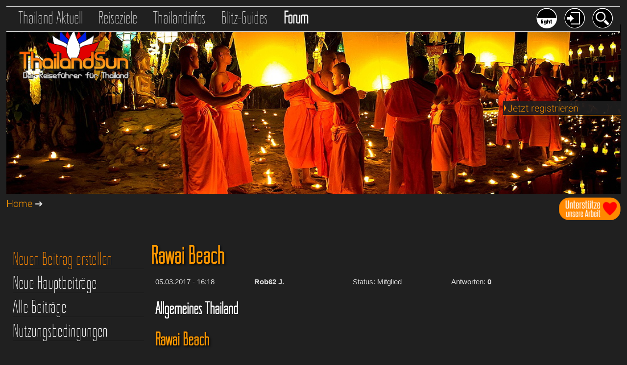

--- FILE ---
content_type: text/html; charset=utf-8
request_url: https://www.google.com/recaptcha/api2/aframe
body_size: 267
content:
<!DOCTYPE HTML><html><head><meta http-equiv="content-type" content="text/html; charset=UTF-8"></head><body><script nonce="D7EnrkpwNH5PALn2ds3CMQ">/** Anti-fraud and anti-abuse applications only. See google.com/recaptcha */ try{var clients={'sodar':'https://pagead2.googlesyndication.com/pagead/sodar?'};window.addEventListener("message",function(a){try{if(a.source===window.parent){var b=JSON.parse(a.data);var c=clients[b['id']];if(c){var d=document.createElement('img');d.src=c+b['params']+'&rc='+(localStorage.getItem("rc::a")?sessionStorage.getItem("rc::b"):"");window.document.body.appendChild(d);sessionStorage.setItem("rc::e",parseInt(sessionStorage.getItem("rc::e")||0)+1);localStorage.setItem("rc::h",'1768921494965');}}}catch(b){}});window.parent.postMessage("_grecaptcha_ready", "*");}catch(b){}</script></body></html>

--- FILE ---
content_type: text/css;charset=UTF-8
request_url: https://www.thailandsun.com/style_dark.css.php
body_size: 7202
content:

* {
	margin: 0;
	padding: 0;
}
a{text-decoration:none;}
a{color:#FF9900;}




@font-face {
    font-family: 'MyCustomHead';
    src: url('css/fonts/Champagne.eot'); /* IE9 */
    src: url('css/fonts/Champagne.eot?#iefix') format('embedded-opentype'), /* IE6-IE8 */
        url('css/fonts/Champagne.woff') format('woff'), /* Moderne Browser */
        url('css/fonts/Champagne.ttf') format('truetype'), /* Safari, Android, iOS */
        url('css/fonts/Champagne.svg#abril_fatfaceregular') format('svg'); /* Legacy iOS */
}

@font-face {
    font-family: 'MyCustomFont';
    src: url('css/fonts/roboto_light.eot'); /* IE9 */
    src: url('css/fonts/roboto_light.eot?#iefix') format('embedded-opentype'), /* IE6-IE8 */
        url('css/fonts/roboto_light.woff') format('woff'), /* Moderne Browser */
        url('css/fonts/roboto_light.ttf') format('truetype'), /* Safari, Android, iOS */
        url('css/fonts/roboto_light.svg#abril_fatfaceregular') format('svg'); /* Legacy iOS */
}

@font-face {
    font-family: 'MyCustomNavi';
    src: url('css/fonts/Shket.eot'); /* IE9 */
    src: url('css/fonts/Shket.eot?#iefix') format('embedded-opentype'), /* IE6-IE8 */
        url('css/fonts/Shket.woff') format('woff'), /* Moderne Browser */
        url('css/fonts/Shket.ttf') format('truetype'), /* Safari, Android, iOS */
        url('css/fonts/Shket.svg#abril_fatfaceregular') format('svg'); /* Legacy iOS */
}


body{
	margin: 0 auto;
	max-width:1600px;
	font-size: calc(16px + 0.3vw);
	font-family:MyCustomFont, Helvetica, sans-serif;
	color:#DDDDDD;
	line-height:1.4em;
	width:98%;
	padding:5px;
	background-color:#202020;

}

main{
	margin-right:1%;margin-left:1%;width:98%;
}

footer{
	margin-right:1%;margin-left:1%;width:98%;background:#505050;min-height:150px;
}

	nav#naviHEAD{
	    width: 96%; 
	    padding: 1%; 
	    position: fixed;
	    z-index:10000;
	    left: 0;
	    top: 0;
	    text-align:center;
	}

	.headerPIC{
	min-height:150px;
	width:100%;
	height:auto;
	margin-top:2%;
	}


/* Teaser Banner Orte */


	.teaserBox{
	position:relative;height:290px;width:96%;
	}



@media screen and (min-width: 800px)
{
	.teaserBlock{
	display:block;position:relative;
	left:60%;top:-280px;z-index:100;
	min-height:170px;width:35%;margin-right:2%;margin-top:4%;padding:1%;
	text-align:center;
	background:#202020;
	border: 1px solid #DDDDDD;
	box-shadow:2px 2px 10px #303030;
	transition:1s;	
	}

	.teaserbildtext{
	display:block;position:relative;
	left:6%;top:-130px;z-index:99;
	font-family:MyCustomNavi, "Arial Narrow", sans-serif; 
	font-size: calc(90px + 1.5vw);
	color:#FFFFFF;
	text-shadow: 2px 2px 4px #000000;
	font-weight:bolder;
	}
}

@media screen and (max-width: 799px)
{
	.teaserBlock{
	display:block;position:relative;
	left:20%;top:-100px;z-index:100;
	min-height:80px;width:60%;margin-right:2%;margin-top:4%;padding:1%;
	text-align:center;
	background:#202020;
	border: 1px solid #DDDDDD;
	box-shadow:2px 2px 10px #303030;
	transition:1s;	
	}
	.teaserbildtext{
	display:none;
	}
}
.teaserBlock:hover{
	background:#DDDDDD;
	transition:1s;
}



/* Inseln und Orte Roundbox */

@media screen and (min-width: 800px)
{
	.inselbox
	{
	float:left;
	width:29%;
	margin:1%;
	min-width:180px;
	min-height:450px;
	z-index:1;
	font-size:calc(14px + 0.3vw);
	line-height:1.2em;
	text-align:center;
	background:#202020;
	box-shadow:2px 2px 10px #000000;
	}
}
@media screen and (max-width: 799px)
{
	.inselbox
	{
	float:left;
	width:45%;
	margin:1%;
	min-width:180px;
	min-height:430px;
	z-index:1;
	font-size:17px;
	line-height:1.2em;
	text-align:center;
	background:#202020;
	box-shadow:2px 2px 10px #000000;
	}
}

.inselboxbild
	{
	width:90%;height:auto;
	border:1px solid #DDDDDD;
	border-radius: 50%;
	margin-top:4%;margin-bottom:4%;
	}
.inselboxbild:hover
	{
	transform:rotate(360deg);
	transition:1s; 
	}

.inselboxnavbottom
	{
	width:100%;height:auto;
	border-bottom:1px solid #505050;
	text-align:center;
	}

/* NAVIGATION OBEN */
@media screen and (min-width: 800px)
{
	.nav_container_top{
	margin: 0 auto;
	height:50px;
	background:#202020;
	width:100%;max-width:1600px;	
	padding-left:2%;
	border-bottom:1px solid #DDDDDD;
	border-top:1px solid #DDDDDD;
	}

	.nav_container_topL{
	float:left;
	width:65%;height:45px;
	}
	.nav_container_topR{
	float:right;
	width:35%;height:45px;
	}

	.nav_top_mobile{
	display:none;
	}
	.nav_top_mobile_button{
	display:none;
	}

	nav#statusbar{
	width:100%;height:40px;
	}
}
@media screen and (max-width: 799px) 
{
	.nav_container_topL{
	float:left;
	width:100%;height:45px;
	display:none;
	}

	.nav_container_topR{
	position:absolute; top:5px;left:0px; width:300px;background:#202020;
	}

	.nav_top_mobile{
	position:absolute; top:5px;right:0px; width:300px;background:#151515;z-index:9999;
	display: block;
	}

	nav#statusbar{
	display:none;
	}
}

.nav_top_mobile_button{
position:fixed; top:5px;right:0px; width:20%;
}

.nav_mob1{
width:96%;padding:2%;padding-left:1%;height:55px;line-height:55px;

}
.nav_mob2{
width:90%;padding:1%;padding-left:1%;height:45px;line-height:45px;
font-family:MyCustomNavi, "Arial Narrow", sans-serif; font-size:28px;
}

ul.nav_mobil1 { 
   list-style-image: url(grafics/navmob1.png);
   margin-left:45px;line-height:40px;
   font-family:MyCustomNavi, "Arial Narrow", sans-serif; font-size:35px;
}

ul.nav_mobil2 { 
   list-style-image: url(grafics/navmob2.png);
   margin-left:20px;line-height:38px;
   font-family:MyCustomNavi, "Arial Narrow", sans-serif; font-size:28px;
}

ul.nav_mobil3 { 
   list-style-image: url(grafics/navmob3.png);
   margin-left:40px;line-height:38px;
   font-family:MyCustomNavi, "Arial Narrow", sans-serif; font-size:22px;
}

/* CONTENT */
@media screen and (min-width: 1400px)
{
	#articleR{
		float:right;
		width:65%;
		min-height:800px;
		padding:1%;background:#202020;
	}
	nav#naviL{
		float:left;
		width:16%;height:100%;min-height:800px;
		background:#202020;
		font-family:MyCustomNavi, "Arial Narrow", sans-serif;
		margin-top:-10px;
	}
	nav#naviR{
		float:right;
		width:15%;height:100%;min-height:800px;
		padding-right:0;background:#202020;
		text-align:center;
	}
}


@media screen and (min-width: 800px)  and (max-width: 1399px)
{
	#articleR{
		float:right;
		width:76%;
		min-height:800px;
		margin-right:0px;padding:1%;background:#202020;
	}
	nav#naviL{
		float:left;
		width:22%;height:100%;min-height:800px;
		padding-top:1%;background:#202020;
		font-family:MyCustomNavi, "Arial Narrow", sans-serif;
	}
	nav#naviR{
	display:none;
	}
}


@media screen and (max-width: 799px) 
{
	#articleR{
	float:left;left:1%;width:98%;height:100%;padding:1%;display:block;
	}
	nav#naviL{
	display:none;
	}
	nav#naviR{
	display:none;
	}
}


/* LANDINGPAGE */
@media screen and (min-width: 1000px)
{
	#articleLAND{
		float:left;
		width:70%;
		min-height:800px;
		margin-top:-50px;padding:3%;background:#202020;
	}

	nav#naviLAND{
		float:right;
		width:22%;height:100%;min-height:800px;
		/*background:#202020;*/
		text-align:center;

	}
}


@media screen and (min-width: 800px)  and (max-width: 999px)
{
	#articleLAND{
	
		width:98%;
		min-height:800px;
		margin-right:0px;padding:3%;background:#202020;
	}
	nav#naviLAND{
		
		width:98%;height:100%;min-height:800px;
		padding-top:1%;background:#202020;
		font-family:MyCustomNavi, "Arial Narrow", sans-serif;
	}
}


@media screen and (max-width: 799px) 
{
	#articleLAND{
	width:98%;height:100%;padding:2%;display:block;
	}
	nav#naviLAND{
	width:98%;height:100%;padding:2%;display:block;
	}
}

/* PROVINZEN */
@media screen and (min-width: 1000px)
{
	.provinz{
		float:left;width:45%;
		height:290px;
		border: solid 1px #505050;
		margin-right:4%;
		margin-bottom:30px;
	}
}
@media screen and (max-width: 999px)
{
	.provinz{
		width:100%;
		height:260px;
		border: solid 1px #505050;
		margin-right:4%;
		margin-bottom:30px;
	}
}


h1{
	font-family:MyCustomNavi, "Arial Narrow", sans-serif; 
	font-size: calc(30px + 1.5vw);
	line-height:1.3em;   

	text-decoration: none;
	color:#FF9900;
	text-shadow: 2px 2px 4px #000000;
	font-weight:bolder;
  }

h2{
	font-family:MyCustomNavi, "Arial Narrow", sans-serif; 
	font-size: calc(25px + 1.3vw);
	line-height:1.1em;   
	margin-bottom:20px;
	text-decoration: none;
	color:#DDDDDD;
	text-shadow: 2px 2px 4px #000000;
	font-weight:bolder;
  }
.h2news_view{margin-top:20px;margin-bottom:15px;}


h3{
	font-family:MyCustomNavi, "Arial Narrow", sans-serif; 
	font-size: calc(25px + 0.9vw);
	line-height:1.2em;   
	text-decoration: none;
	color:#FF9900;
	text-shadow: 2px 2px 4px #000000;
	font-weight:bolder;
  }
.h3news_view{margin-top:20px;margin-bottom:15px;}

h4{
	font-family:MyCustomFont, "Arial Narrow", sans-serif; 
	font-size: calc(17px + 0.4vw);
	line-height:1.4em;   
	text-decoration: none;
	color:#FF9900;
	text-shadow: 2px 2px 4px #000000;
	font-weight:bolder;
  }

h5{
	font-family:MyCustomFont, "Arial Narrow", sans-serif; 
	font-size: calc(15px + 0.4vw);
	line-height:1.4em;   
	text-decoration: none;
	color:#FF9900;
	text-shadow: 2px 2px 4px #000000;
	font-weight:bolder;
  }

h6{
	font-family:MyCustomNavi, "Arial Narrow", sans-serif; 
	font-size: calc(20px + 1.1vw);
	line-height:1.4em;   
	text-decoration: none;
	color:#FFFFFF;
	font-weight:bolder;
  }

strong{
	font-family:MyCustomNavi, "Arial Narrow", sans-serif; 
	font-size: calc(21px + 0.7vw);
	line-height:1.2em;   
	text-decoration: none;
	color:#FF9900;
	font-weight:bolder;
  }


a.link_top{
	font-family:MyCustomNavi; 
	font-size: calc(22px + 1.0vw);
	color:#DDDDDD;
	float:left; padding-right:4%;
	line-height:45px;

}

a.link_top_akt{
	font-family:MyCustomNavi;
	font-size: calc(22px + 1.0vw);
	color:#FFFFFF;
	float:left; padding-right:4%;
	line-height:45px;
	font-weight:bolder;
}

a.link_top:hover{
	color:#FF9900;
	font-weight:bolder;
	transition: 0.5s;
}


.search_menue{
position:absolute;margin:0 auto;top:50px;width:97%;height:45px;max-width:1560px;
padding:4px;
background:#151515;border:solid 1px #FF9900;
border-radius: 10px;
z-index:1000;margin-top:45px;padding:3px;
box-shadow: 10px 10px 15px black;
opacity:0.9;
}
.menue-close{
float:right;margin-top:-15px;margin-right:-10px;color:#FF9900;width:28px;height:auto;
}


.input_login{
width:32%;height:35px;background:#DDDDDD;float:right;margin-right:2px;border:0px;margin-top:4px;
padding-left:5px;font-size:calc(16px + 0.3vw);
}
.input_search{
width:64%;height:35px;background:#DDDDDD;float:right;margin-right:2px;border:0px;margin-top:4px;
padding-left:5px;font-size:calc(16px + 0.3vw);
}
.input_100{
width:90%;height:35px;max-width:180px;background:#202020;margin-right:2px;border:0px;margin-top:4px;
padding-left:5px;font-size:calc(16px + 0.3vw);
font-size: calc(18px + 0.8vw);color:#FFFFFF;font-family:MyCustomNavi, "Arial Narrow", sans-serif;
}
.input_text{width:98%;height:38px;padding:2px;background:#EEEEEE;border:1px solid #606060;font-size:16px;font-family:"Roboto Condensed", sans-serif;}
.input_text_med{width:30%;height:38px;padding:2px;background:#EEEEEE;border:1px solid #606060;font-size:16px;font-family:"Roboto Condensed", sans-serif;}
.input_text_med70{width:70%;height:38px;padding:2px;background:#EEEEEE;border:1px solid #606060;font-size:16px;font-family:"Roboto Condensed", sans-serif;}
.input_text_small{width:20%;height:38px;padding:2px;background:#EEEEEE;border:1px solid #606060;font-size:16px;font-family:"Roboto Condensed", sans-serif;}
.input_textarea{width:98%;height:600px;padding:2px;background:#EEEEEE;border:1px solid #606060;font-size:16px;font-family:"Roboto Condensed", sans-serif;}
.input_textarea_kl{width:98%;height:150px;padding:2px;background:#EEEEEE;border:1px solid #606060;font-size:16px;font-family:"Roboto Condensed", sans-serif;}

.input_button{width:150px;height:35px;padding:4px;background:#FF9900;border:1px solid #606060;font-size:16px;text-align:center;font-family:"Roboto Condensed", sans-serif;color:#000000;}
.input_button_micro{width:20px;height:35px;padding:4px;background:#FF9900;border:1px solid #606060;font-size:16px;text-align:center;font-family:"Roboto Condensed", sans-serif;color:#000000;}

.transferchoice {
float:left;width:38%;min-width:250px;height:35px;
background-color:#FF9900;border:solid 1px #151515;
margin:5px;
color:#202020;
font-size:20px;
}

/* TEXT FORMAT */
.text{font-family: Roboto, sans-serif; font-size: calc(14px + 0.2vw); color:#FFFFFF; line-height:1.3em;}
.medtext{font-family: Roboto, sans-serif; font-size: calc(13px + 0.2vw); line-height:1em;color:#FFFFFF;}
.smalltext{font-family: Roboto, sans-serif; font-size: calc(12px + 0.2vw); line-height:1em;color:#FFFFFF;}
.vsmalltext{font-family: Roboto, sans-serif; font-size: calc(10px + 0.2vw); color:#FFFFFF;}


.checkbox-toolbar input[type="checkbox"] {
    display:none;
}

.checkbox-toolbar label {
    display:inline-block;
    background-color:#404040;
    padding:2px;
    padding-left:5px;
    font-family: "Roboto Condensed", sans-serif;
    font-size:15px;
    color: #FFFFFF;
    width:130px;
    border:1px solid #AAAAAA;
    font-weight:bold;
    margin-top:4px;
    text-align:center;
}

.checkbox-toolbar input[type="checkbox"]:checked + label {
    background-color:#FF8800;
    color: #000000;
    border:1px solid #FFFFFF;
}


.radio-smiley input[type="radio"] {
    display:none;
}

.radio-smiley label {
    display:inline-block;
    padding:2px;
    width:35px;
    text-align:center;
}

.radio-smiley input[type="radio"]:checked + label {
    background-color:#FF8800;
    color: #000000;
}

.rzf-box
{
float:left;
width:30%;
min-width:170px;
min-height:80px;
margin:1%;
z-index:1;
font-size:15px;
line-height:16px;
font-family: Roboto, sans-serif; font-size: calc(14px + 0.2vw); color:#FFFFFF;
}
@media screen and (min-width: 700px){.finder_box{float:right;width:55%;}}
@media screen and (max-width: 699px){.finder_box{width:98%;padding:1%;clear:both;height:200px;}}
.map_box{ 
	width:21%;
	
	padding:1%;
	margin:1%;
	text-align:center;
	float:right;
	height:130px;
	font-family: "Arial Narrow", sans-serif; font-size: calc(14px + 0.2vw); color:#FFFFFF;line-height:1em;
}

.map_but_small{width:25px;height:25px;margin-left:10px;}
.map_but_big{width:70px;height:70px;}




.button_login-search{
width:38px;height:auto;float:right;margin-right:2%;
}
.title_login-search{
float:left;
font-weight:bolder;line-height:18px;margin-top:2px;font-family: Tahoma;
}

.view_login{
float:right;
width:19%;min-width:190px;
height:14%;min-height:25px;max-height:30px;
z-index:1000;padding-left:2px;
margin-top:-20%;
background:#202020;
border-bottom:1px solid #FF9900;
opacity:0.9; clear:right;
}

@media screen and (max-width: 1599px) 
{
.thailandlogo{width:18%;height:auto;position:absolute;top:8%;left:3%;min-width:150px;}
}
@media screen and (min-width: 1600px) 
{
.thailandlogo{width:16%;height:auto;position:absolute;top:8%;left:8%;min-width:200px;}
}

.roundbut42Right{
width:42px;height:auto;float:right;margin-right:15px;margin-top:2px;
transition:1s; z-index:5555;
}
.roundbut42Right:hover{
transform:rotate(360deg);
}

.PFs{height:22px;width:auto;}
.PFm{height:32px;width:auto;}
.PFb{height:40px;width:auto;}
.linkspacer {font-size:calc(14px + 0.3vw);color:#FF9900;margin-right:20px;}

.clear0{height:0px;clear:both;}
.clear10{height:10px;clear:both;}
.clear20{height:20px;clear:both;}
.clear25{height:25px;clear:both;}
.clear30{height:30px;clear:both;}
.clear40{height:40px;clear:both;}
.clear50{height:50px;clear:both;}
.clear70{height:70px;clear:both;}
.clear100{height:100px;clear:both;}
.clearline{height:40px;clear:both;border-bottom:1px solid #DDDDDD;margin-bottom:40px;}
.clearlineS{height:15px;clear:both;border-bottom:1px solid #DDDDDD;margin-bottom:15px;}

hr{background: #505050; height: 2px; border: none;margin-top:30px;margin-bottom:30px;clear:both;}

.alb2er{width:47%;padding:1%;}
.alb3er{width:30%;padding:1%;}
.alb4er{width:22%;padding:1%;}

.Valb2er{width:48%;padding:1%;float:left;}
.Valb3er{width:31%;padding:1%;float:left;}
.Valb4er{width:22%;padding:1%;float:left;}
.vidbox_album{width:99%;height:70px;padding:3px;text-align:center;}

.vidplayer_album{width:31%;padding:1%;float:left;height:280px;border:1px solid #303030;}

.pic100{
width:100%;height:auto;
}
.pic97{
width:97%;height:auto;
}
.pic100limit{
width:100%;height:150px;;
}
.pic97{
width:97%;height:auto;
}

.pic100round{
	width:100%;height:auto;
	border: 2px solid #505050;
	border-radius: 100%; transition:0.5s;
}
.pic100round:hover{
	width:100%;height:auto;
	border: 2px solid #FFFFFF;
	border-radius: 100%;
}

.orange{color:#FF8800;}

.pic50L{
width:46%;height:auto;float:left;margin-right:1%;margin-top:3%;
}
.pic50R{
width:46%;height:auto;float:right;margin-left:1%;margin-top:3%;
}
.pic40R{
width:40%;height:auto;float:right;margin-left:1%;
}

.play_video{
width:80px;height:auto;float:left;margin-left:10px;margin-top:-10px;
}
.kabox{float:left;width:20%;margin-right:2%;}

@media screen and (min-width: 600px)
{
	.bild_embedR{
	width:40%;height:auto;float:right;margin:3%;clear:right;margin-top:0;
	}

	.bild_boxRbig{
	width:40%;height:auto;float:right;margin:3%;clear:right;margin-top:0;
	}

	.bild_boxLbig{
	width:40%;height:auto;float:left;margin:3%;clear:left;margin-top:0;
	}
}
@media screen and (max-width: 599px)
{
	.bild_embedR{
	width:100%;height:auto;margin:3%;margin-top:10px;
	}

	.bild_boxRbig{
	width:90%;height:auto;margin:5%;
	}

	.bild_boxLbig{
	width:100%;height:auto;margin:3%;margin-top:10px;
	}
}

section.newsbox{
width:100%;margin-bottom:5%;border-bottom:1px solid #909090;padding-bottom:2%;clear:right;
}
.picnewslist{
float:right;padding-left:3%;width:40%;height:auto;max-width:350px;
}
.newslist_right{
float:right;margin-top:20px;clear:right;font-size:calc(8px + 1vw);
}

.picosplist{
float:right;padding-left:3%;width:40%;height:auto;max-width:250px;
}

/* VIDEOS RECHTS FLOAT */
.vidbox
{
margin-bottom:10px;
margin-left:0px;
width:100%;
height:auto;
float:left;
}
.bildbox_txt
{
margin-left:10px;
margin-top:-5px;
margin-bottom:20px;
float:left;
font-size:14px;
line-height:14px;
}
.play_video {width:80px;height:auto;float:left;margin-left:100px;margin-top:-130px;}
.play_vid_txt {margin-top:-30%;height:50px;text-align:center;font-size:15px;}

.osp_boxR
	{
	width:45%;height:auto;float:right;font-size:16px;text-align:center;
	}
.osp_boxL
	{
	width:45%;height:auto;float:left;font-size:16px;text-align:center;
	}

/* KACHELN THEMEN  & SUBTHEMEN */
nav#kacheln{width:100%;height:auto;}
.imageBox{display:block;overflow:hidden;}
@media screen and (min-width: 600px)
{

    .kachelbox
	{
	float:left;
	width:23%;
	min-width:170px;
	min-height:200px;
	margin-right:2%;
	z-index:1;
text-align:center;
	}

	.umbruch{display:none;}
	.map_pic{width:23%;height:auto;margin-right:4%;margin-left:4%;}
}

@media screen and (max-width: 599px)
{
    .kachelbox
	{
	float:left;
	width:45%;
	min-width:170px;
	height:auto;
	margin:1%;
	z-index:1;
	}

	.umbruch{position:relative;top:20px;height:30px;width:100%;clear:both;margin-bottom:20px;}
	.map_pic{width:15%;height:auto;float:right;margin-right:2%;}
}

.kachelhead{
	position:relative; top:-190px;left:0px;
	width: 100%;
	height:auto;
	float:left;
	text-align:right;
	font-family:MyCustomNavi, "Arial Narrow", sans-serif; 
	font-size: calc(26px + 0.5vw);
	font-weight:bolder;
	line-height: 35px;
	color:#FF9900;
	text-shadow: 1px 1px 1px black;
	background: linear-gradient(to left, rgba(15,15,15,1),rgba(15,15,15,0));
	z-index:100;
	border-top:solid 1px #FF9900;border-bottom:solid 1px #FF9900;
	}

.kachelhead:hover{
	color:#FFFFFF;
	background-color:#151515;
	}

.box50{
float:left;width:47%;margin-left:2%;
}


@media screen and (min-width: 600px)
{
    .infostartseitenbox
	{
	float:left;
	width:47%;
	min-width:250px;
	min-height:390px;
	height:auto;
	margin-right:2%;
	z-index:1;
	}
	.infostartseitenselect{
		width:100%;height:35px;margin-top:-40px;background:#202020;border:0;border-bottom:1px solid #FF9900;
		font-size: calc(18px + 0.8vw);color:#FFFFFF;font-family:MyCustomNavi, "Arial Narrow", sans-serif;
		}
}

@media screen and (max-width: 599px)
{
    .infostartseitenbox
	{
	float:left;
	width:98%;
	min-height:300px;
	height:auto;
	margin:2%;
	z-index:1;
	}
	.infostartseitenselect{
		width:100%;height:35px;margin-top:-50px;background:#202020;border:0;border-bottom:1px solid #FF9900;
		font-size: calc(18px + 0.8vw);color:#FFFFFF;font-family:MyCustomNavi, "Arial Narrow", sans-serif;
		}
}


.infostartseitenhead{
	position:relative; top:-70px;left:0px;
	width: 100%;
	height:auto;
	float:left;
	text-align:right;
	font-family:MyCustomNavi, "Arial Narrow", sans-serif; 
	font-size: calc(30px + 0.5vw);
	font-weight:bolder;
	line-height: 35px;
	color:#FF9900;
	text-shadow: 1px 1px 1px black;
	background: linear-gradient(to left, rgba(15,15,15,1),rgba(15,15,15,0));
	z-index:100;
	border-top:solid 1px #FF9900;border-bottom:solid 1px #FF9900;
	transition:1s;
	}

.infostartseitenhead:hover{
	color:#FFFFFF;
	background-color:#151515;
	transition:1s;
	}

.infostartseitentext{
	font-family: Roboto, sans-serif; font-size: calc(15px + 0.2vw);
	display:block;position:relative;top:-40px;width:100%;height:190px;text-align:center;
}

.block_start {float:right;width:40%;padding-right:3%;border:1px solid #151515;margin-left:3%;}
.block_txtGR {font-size:16px;}


@media screen and (min-width: 600px)
{
	.hotel_startseitenbox{
	float:left;width:22%;min-width:160px;margin:2%;margin-left:1%;height:250px;background:#151515;text-align:center;
	}
}
@media screen and (max-width: 599px)
{
	.hotel_startseitenbox{
	width:90%;margin:4%;height:220px;background:#151515;text-align:center;
	}
}


@media screen and (min-width: 800px)
{
    .landingbox
	{
	margin-top:5%;
	text-align:center;
	float:left;
	width:48%;
	min-width:300px;
	height:500px;
	margin:1%;
	z-index:1;
	/*background:#880000;*/
	}
    .landingbox_head
	{
	z-index:10;
	width:80%;
	height:260px;
	background: rgba(20, 20, 20, 0.6);
  	vertical-align: middle;
	border-bottom:1px solid #FFFFFF;
	border-top:1px solid #FFFFFF;
	margin-left:10%; padding:5px;	
	}
    .landingbox_head2
	{
	width:100%;
	height:130px;
	display: table-cell;
  	vertical-align: middle;
	}
    .landingbox_text
	{
	width:100%;
	height:250px;
	font-family: Roboto, sans-serif; font-size: calc(14px + 0.2vw); color:#FFFFFF; line-height:1.3em;
	}
    .landingbox_bild
	{
	width:100%;
	height:250px;text-align:center;
	}

    .landingbox_small
	{
	padding-top:5%;
	text-align:center;
	width:100%;
	height:380px;
	margin:1%;
	z-index:1;
	border-top:1px solid #FFFFFF;
	/*background:#880000;*/
	}
    .landingbox_small_head
	{
	z-index:10;
	width:80%;
	height:220px;
	background: rgba(20, 20, 20, 0.6);
  	vertical-align: middle;

	margin-left:10%; padding:5px;	
	}
    .landingbox_small_head2
	{
	width:100%;
	height:50px;
	display: table-cell;
  	vertical-align: middle;
	}
    .landingbox_small_text
	{
	width:100%;
	height:250px;
	font-family: Roboto, sans-serif; font-size: calc(14px + 0.2vw); color:#FFFFFF; line-height:1.3em;
	}
    .landingbox_small_bild
	{
	width:100%;
	height:170px;text-align:center;
	}

}

@media screen and (max-width: 799px)
{
    .landingbox
	{
	margin-top:1%;
	text-align:center;
	float:left;
	width:98%;
	min-width:300px;
	height:400px;
	margin-right:2%;
	z-index:1;
	/*background:#880000;*/
	}
    .landingbox_head
	{
	z-index:10;
	width:80%;
	height:200px;
	background: rgba(20, 20, 20, 0.6);
  	vertical-align: middle;
	border-bottom:1px solid #FFFFFF;
	border-top:1px solid #FFFFFF;
	margin-left:10%; padding:5px;	
	}
    .landingbox_head2
	{
	width:100%;
	height:60px;
	display: table-cell;
  	vertical-align: middle;
	}
    .landingbox_text
	{
	width:100%;
	height:200px;
	font-family: Roboto, sans-serif; font-size: calc(14px + 0.2vw); color:#FFFFFF; line-height:1.3em;
	}
    .landingbox_bild
	{
	width:100%;
	height:250px;text-align:center;
	}


    .landingbox_small
	{
	padding-top:2%;
	text-align:center;
	width:100%;
	height:280px;
	margin:1%;
	z-index:1;
	border-top:1px solid #FFFFFF;
	/*background:#880000;*/
	}
    .landingbox_small_head
	{
	z-index:10;
	width:80%;
	height:180px;
	background: rgba(20, 20, 20, 0.6);
  	vertical-align: middle;

	margin-left:10%; padding:5px;	
	}
    .landingbox_small_head2
	{
	width:100%;
	height:50px;
	display: table-cell;
  	vertical-align: middle;
	}
    .landingbox_small_text
	{
	width:100%;
	height:150px;
	font-family: Roboto, sans-serif; font-size: calc(14px + 0.2vw); color:#FFFFFF; line-height:1.3em;
	}
    .landingbox_small_bild
	{
	width:100%;
	height:150px;text-align:center;
	}
}




/* COUNTER FORMAT */
a.page_cnt{ 
	font-family: Roboto, sans-serif;font-size: 18px; font-weight: bolder; color: #202020;
	padding:3px;margin:3px;padding-left:10px;
	text-decoration: none;
	background-color:#FF8800;
	border: 1px solid #CCCCCC;
	}
a.page_cnt:hover{ 
	font-family: Roboto, sans-serif;font-size: 18px; font-weight: bolder; color: #000000;
	background-color:#FFCC00;
	text-decoration: none;
	border: 1px solid #505050;
	min-width:30px;
	}
a.page_cnt_akt{ 
	font-family: Roboto, sans-serif;font-size: 18px; font-weight: bolder; color: #FFCC00;
	padding:3px;margin:3px;padding-left:10px;
	background-color:#000000;
	border: 1px solid #FF8800;
	}

a.page_cntblock{ 
	font-family: Roboto, sans-serif;font-size: 18px; font-weight: bolder; color: #000000;
	padding:3px;margin:3px;padding-left:10px;
	margin-left:10px;
	margin-right:10px;
	text-decoration: none;
	background-color:#EE5500;
	border: 1px solid #CCCCCC;
	}

ul.knopf { 
   list-style-image: url(../images/quadrat.png);
   margin-left:28px;line-height:30px;
}

ul.knopf2 { 
   list-style-image: url(../images/W_reg_tage.gif);
   margin-left:65px;line-height:30px;
}

ul.knopf0 { 
   list-style-image: url(../images/knopf0.png);
   margin-left:65px;line-height:30px;
}

ul.moon { 
   list-style-image: url(../images/moon.png);
   margin-left:28px;line-height:30px;
}

/* HOTEL HOTEL */

.hotelwert_box
{
float:left;
width:30%;
min-width:120px;
margin-right:2%;
text-align:center;
background-color:#FF9900;
border: solid 1px #FFFFFF;
font-size:calc(16px + 0.8vw);
margin-bottom:2%;
}
.hotelwert_head
{
font-size:calc(30px + 0.8vw);
color:#FFFFFF;
margin-bottom:10px;
line-height:35px;
}
.hotelwert_txt
{
font-size:calc(12px + 0.8vw);
color:#151515;
margin-top:2px;
margin-bottom:2px;
}

.hotel_ortname
{
font-size:calc(13px + 0.4vw);
color:#151515;
margin-top:2px;
margin-bottom:2px;
}
.hotel_ortname:hover
{
color:#FFFFFF;
}

.hotelpreis_box
{
width:96%;
min-width:120px;
text-align:center;
background-color:#505050;
border: solid 1px #DDDDDD;
font-size:calc(20px + 1vw);
padding:2%;
color:#FFFFFF;
margin-top:15px;
margin-bottom:15px;
}

.hotellist_box
{
float:left;
width:20%;
min-width:80px;
text-align:center;
background-color:#505050;
border: solid 1px #DDDDDD;
padding:2px;
color:#DDDDDD;
margin-right:1%;
box-shadow:2px 2px 15px #000000;
border-radius: 50%;
margin-bottom:2%;
}
.hotellist_head
{
font-size:calc(17px + 0.5vw);
color:#FF9900;
margin-bottom:10px;
line-height:20px;
}
.hotellist_txt
{
margin-top:0px;
margin-bottom:2px;
color:#DDDDDD;
font-size:calc(13px + 0.3vw);
}

.hotellist_book
{
float:right;
width:18%;
height:7%;
margin-top:-9%;
min-width:80px;
text-align:center;
background-color:#505050;
border: solid 1px #DDDDDD;
padding:2px;
color:#FF9900;
margin-right:0px;
box-shadow:2px 2px 15px #000000;
border-radius: 50%;
padding: 5.7% 0;
transition:1s;
z-index:100;
}
.hotellist_book:hover
{
background-color:#151515;
transition:1s;
transform:rotate(360deg);
}

@media screen and (min-width: 500px) 
{
	section.hotelpageblock{
	width:100%;height:auto;background:#202020;
	}
	a.hotelpagebox3er{
	float:left;width:28%;margin:2%;min-width:200px;height:270px;
	overflow:hidden;
	background-color:#303030;
	text-align:center;
	transition:1s;
	border: 1px solid #505050;
	box-shadow:2px 2px 15px #000000;
	}
	a.hotelpagebox3er:hover{
	background-color:#151515;
	border: 1px solid #DDDDDD;
	}
}


@media screen and (max-width: 499px) 
{
	section.hotelpageblock{
	width:100%;height:auto;background:#202020;
	}
	a.hotelpagebox4er{
	float:left;width:96%;margin:2%;min-width:280px;max-height:260px;
	overflow:hidden;
	background-color:#303030;
	text-align:center;
	transition:1s;
	border: 1px solid #DDDDDD;
	box-shadow:2px 2px 15px #000000;
	}
	a.hotelpagebox4er:hover{
	background-color:#FF8800;
	border: 1px solid #FFFFFF;
	}
}


@media screen and (min-width: 600px)
{
.hotelpic_top {float:right;margin-left:20px;margin-bottom:15px;width:46%;height:auto;}
}
@media screen and (max-width: 599px)
{
.hotelpic_top {margin-bottom:15px;width:100%;height:auto;}
}

.hotel_tops 
{
float:left;width:18%;min-width:100px;height:28px;
background: linear-gradient(to right, #151515, #202020);
border-left:solid 1px #DDDDDD;
border-radius: 14px;
margin-right:10px;padding-left:4px;margin-top:10px;
font-size: calc(14px + 0.2vw);
color:#DDDDDD;
}

.backbutton{float:right;margin:3%;margin-top:0px;width:40px;height:auto;font-size:14px;}



.wetter_linkbox
{
float:left;
width:23%;
min-width:120px;
margin:2%;
text-align:center;
background-color:#505050;
border: solid 1px #DDDDDD;
padding:3px;
color:#FF9900;
margin-right:2%;
box-shadow:2px 2px 15px #000000;
border-radius: 50%;
font-family: Roboto, sans-serif; font-size: calc(14px + 0.2vw);
}
.wetter_linkbox:hover{
background-color:#151515;
transition:1s;
}

@media screen and (min-width: 600px)
{
	.weatherbox
	{
	float:left;
	width:42%;
	min-width:260px;
	margin:1%;
	padding:1%;
	border:#505050 solid 1px;
	background-color:#202020;
	}
}
@media screen and (max-width: 599px)
{
	.weatherbox
	{
	width:99%;
	margin:10px;
	padding:5px;
	border:#505050 solid 1px;
	background-color:#202020;
	}
}
.weatherbox_line
{
width:100%;min-height:30px;
background-color:#505050;
margin-top:4px;
margin-bottom:2px;
}
.weatherbox_inline
{
width:100%;min-height:25px;
}
.weatherbox_inlineLeft
{
width:45%;
float:left;
font-family: Roboto, sans-serif; font-size: calc(12px + 0.2vw);
}
.weatherbox_inlineRight
{
width:50%;
float:right;
}
.weatherbox_spacer
{
width:100%;
height:5px;
clear:right;
}

.usernavi a{ 
	font-family: "Roboto Condensed", sans-serif;font-size: 18px; font-weight: bold; color: #FF0000;
	width:100px;
	line-height:20px;
	background:#FF8800;
	padding:2px;
	margin:2px;
	text-align:center;
	float:left;
}
.usernavi a:hover{ 
	color: #FF8800;
	width:100px;
	line-height:20px;
	background:#000000;
	padding:2px;
	margin:2px;
	text-align:center;
}
.usernavi_active a{ 
	font-family: "Roboto Condensed", sans-serif;font-size: 18px; font-weight: bold; color: #FF0000;
	width:100px;
	line-height:18px;
	background:#000000;
	padding:2px;
	margin:2px;
	text-align:center;
	float:left;
	border:1px solid #FF8800;
}


.transfer_minibox
{
width:100%;height:50px;background-color:#505050;;margin:5px;padding-left:5px;
}

.transfer_box{
	float:left;
	width:47px;
	height:60px;
	margin:2px;
	color:#000000;
	text-align:center;

}
.transfer_txt{
	font-family: "Roboto Condensed",sans-serif; font-size:14px; color: #FF8800;
	margin-left:-6px;
}

.transfer_boxtxt{
	font-family: "Roboto Condensed",sans-serif; font-size:13px; color: #FF8800;
	margin-top:-15px;
}

@media screen and (min-width: 600px)
{
.transfer_colum {float:left;padding:2%;width:46%;height:auto;}
}
@media screen and (max-width: 599px)
{
.transfer_colum {margin-bottom:15px;width:96%;height:auto;padding:2%;}
}
.transfer_button{float:right;margin:3px;height:80%;width:auto;}
.transfer_zeile{width:100%;height:50px;background:#505050;;margin:5px;padding-left:5px;}
.transfer_head{font-size: calc(28px + 0.4vw); color:#FFFFFF;font-weight:600;}


@media screen and (min-width: 700px)
{
	#slider_boxR{
	width:55%;height:auto;float:right;clear:right;max-width:550px;margin-left:2%;margin-bottom:1%;
	box-shadow:2px 2px 15px #000000;
	}
}
@media screen and (max-width: 699px)
{
	#slider_boxR{
	width:100%;margin-left:-25px;
	}
}

#slider		{ background: transparent;width:100%;height: 280px; overflow: hidden;
		position: relative; margin: 1px 0;
	
	}
#mover		{ width: 2880px; position: relative; z-index:1000;}

.slide		{ padding: 5px 30px; width: 760px; float: left; position: relative; z-index:1000;}
.slide h1	{ font-family: MyCustomHead, "Arial Narrow", Sans-Serif; font-size: 40px; letter-spacing: -1px;color: #FF9900; }
.slide p	{ color:#FFFFFF; font-size: 18px; line-height: 25px; width: 360px; }
.slide img	{ position: absolute; top: 60px; left: 400px; z-index:1000;}
#slider-stopper  { position: absolute; top: 45px; right: 20px; background: #FF8800; color: white;
                   	padding: 3px 8px; font-size: 10px; text-transform: uppercase; z-index: 1000; }


/* ################ Navi Sub Circle #################### */

@media (min-width: 1080px)
{
.nav_sub_header{
	position:relative;top:-40px;
	z-index:100;
	margin-left:20%;
	margin-right:20%;
	width:60%;
	height:auto;
	min-height:80px;
/*background:#FF0000;*/						
	}					
}
@media (max-width: 1079px ) and (min-width: 890px)
{
.nav_sub_header{
	position:relative;top:-15px;
	z-index:100;
	margin-left:10%;
	margin-right:10%;
	width:80%;
	height:auto;
	min-height:40px;

	}
}
@media (max-width: 879px ) and (min-width: 650px)
{
.nav_sub_header{
	position:relative;top:-10px;
	z-index:100;
	margin-left:1%;
	margin-right:1%;
	width:98%;
	height:auto;
	min-height:40px;
	}
}
@media (max-width: 649px )
{
.nav_sub_header{display:none;}
}

.nav_sub_headerbox {
	position:relative;
	margin-left:2%;
	margin-right:2%;
	margin-top:-5%;
	width: 16%;
	min-width:90px;
	display:block;
	float:left;
	text-align:center;
}

.roundbox {
	width: 90%;
	display:block;
	border: 1px solid #DDDDDD;
	border-radius: 100%;
	background-color:#151515;
	transition: 0.5s;
	margin-left: auto;
	margin-right: auto;
	box-shadow:2px 2px 4px #000000;
	background-position: center center;background-size: 90% 90%;background-repeat: no-repeat;
}
.roundbox:hover {
	border: 1px solid #151515;
	background-color:#FFFFFF;
}
.roundbox:before {
	content: "";
	display:block;
	padding-top: 100%;
}

.nav_sub_rechtsbox {
	margin-left:5%;
	width: 40%;
	text-align:center;
	float:right;padding:2%;
	height:130px;
}

.start_blackbox_txtL{float:left;margin-left:1%;width:45%;}
.start_blackbox_txtR{float:right;margin-left:1%;width:45%;}

.start_blackbox_lnk{color:#FF9900;}
.start_blackbox_lnk:hover{color:#151515;}

.startseiteBlock{
	position:relative;height:200px;width:99%;
}



@media screen and (min-width: 800px)
{
	.startseiteTXTBlock{
	display:block;position:relative;
	left:55%;top:-300px;z-index:100;
	min-height:170px;width:40%;margin-right:2%;margin-top:2%;padding:1%;
	text-align:center;
	background:#202020;
	border: 1px solid #DDDDDD;
	box-shadow:2px 2px 10px #303030;
	transition:1s; opacity:0.9; 	
	}
	.startseiteHEADBlock{
	display:block;position:relative;
	left:3%;top:-180px;z-index:99;
	font-family:MyCustomNavi, "Arial Narrow", sans-serif; 
	font-size: calc(80px + 1.5vw);
	color:#FFFFFF;
	text-shadow: 2px 2px 4px #000000;
	font-weight:bolder;
	}
	.startseiteBlock2{
	position:relative;height:200px;width:99%;top:-200px;
	}
	.startseite_wrapper{
	position:relative;top:-400px;
	}
}

@media screen and (max-width: 799px)
{
	.startseiteTXTBlock{
	display:block;position:relative;
	left:15%;top:-150px;z-index:100;
	min-height:180px;width:70%;margin-right:2%;margin-top:4%;padding:1%;
	text-align:center;
	background:#202020;
	border: 1px solid #DDDDDD;
	box-shadow:2px 2px 10px #303030;
	transition:1s;
	opacity:0.9;	
	}
	.startseiteHEADBlock{
	display:block;position:relative;
	left:15%;top:-180px;z-index:99;
	font-family:MyCustomNavi, "Arial Narrow", sans-serif; 
	font-size: calc(35px + 1.5vw);
	color:#FFFFFF;
	text-shadow: 2px 2px 4px #000000;
	font-weight:bolder;
	}
	.startseiteBlock2{
	position:relative;height:200px;width:99%;top:-150px;
	}
	.startseite_wrapper{
	position:relative;top:-250px;
	}
}
.startseiteTXTBlock:hover{
	background:#FFFFFF;
	transition:1s;
}

.startkachelhead{
	position:relative; top:-150px;left:0px;
	width: 100%;
	height:auto;
	float:left;
	text-align:right;
	line-height: 35px;
	text-shadow: 1px 1px 1px black;
	background: linear-gradient(to left, rgba(15,15,15,1),rgba(15,15,15,0));
	z-index:100;
	border-top:solid 1px #DDDDDD;border-bottom:solid 1px #DDDDDD;
	}
.startkachelhead:hover{
	background-color:#151515;
	}
.startkacheltxt{
	position:relative; top:-30px;text-align:center;
	}


footer{width:100%;margin-top:10px;margin-bottom:50px;height:auto;clear:both;}



.footer_box
{
float:left;
padding:1%;
width:31%;
min-width:150px;
min-height:100px;

font-family: "Roboto Condensed",sans-serif; font-size:15px; font-weight: normal; color: #DDDDDD;
}

.footer_box_small
{
float:left;
padding:1%;
width:22%;
min-width:200px;
min-height:230px;
font-family: "Roboto Condensed",sans-serif; font-size:15px; font-weight: normal; color: #DDDDDD;
}
.footer_counter
{
float:left;
height:17px;
width:auto;
border:1px solid #DDDDDD;
line-height:17px;
margin:2px;
padding:2px;
}




@media screen and (min-width: 850px)
{
.bericht_rechtsStart{width:42%;float:right;padding:2%;}
.bericht_linksStart{width:42%;float:left;padding:2%;}
.bericht_boxStart{width:98%;font-size:18px;line-height:1.5em;}
.bericht_bildStart{float:right;width:35%;height:auto;margin-left:5px;margin-bottom:10px;padding:1%;}
}

@media screen and (max-width: 849px)
{
.bericht_rechtsStart{width:96%;padding:2%;}
.bericht_linksStart{width:96%;padding:2%;}
.bericht_boxStart{width:98%;font-size:18px;line-height:1.5em;}
.bericht_bildStart{float:right;width:35%;height:auto;margin-left:5px;margin-bottom:10px;}
}


#forum{
	width:98%;
}

.forum_counterbar1{
	float:left;
	width:15%;
}
.forum_counterbar2{
	float:right;
	width:84%;
	background: #606060;
}

section.forum_list{
	height:auto;
	min-height:200px;
	width:100%;
	border-top: 1px solid #606060;
}

.forum_list_right{
	width:100%;
	padding:1%;
}

.forum_list_left{
	width:20%;
	min-width:120px;
	float:left;
	margin:1%;
	font-family: "Roboto Condensed",sans-serif; font-size:15px;
}



.radio-toolbar input[type="radio"] {
    display:none;
}

.radio-toolbar label {
    display:inline-block;
    background-color:#404040;
    padding:2px;
    padding-left:5px;
    font-family: "Roboto Condensed", sans-serif;
    font-size:15px;
    color: #FFFFFF;
    width:130px;
    border:1px solid #AAAAAA;
    font-weight:bold;
    margin-top:4px;
    text-align:center;
}

.radio-toolbar input[type="radio"]:checked + label {
    background-color:#FF8800;
    color: #000000;
    border:1px solid #FFFFFF;
}

.radio-smiley input[type="radio"] {
    display:none;
}

.radio-smiley label {
    display:inline-block;
    padding:2px;
    width:35px;
    text-align:center;
}

.radio-smiley input[type="radio"]:checked + label {
    background-color:#FF8800;
    color: #000000;
}

.banner98{
width:98%;padding:1%;
display:block;
overflow:hidden;
}


@media (min-width: 800px)
{
	.playerbox
	{
	float:left;
	width:46%;
	min-width:270px;
	margin:2%;
	text-align:center;
	background-color:#000000;
	overflow:hidden;
	}
}
@media screen and (max-width: 799px)
{
	.playerbox
	{
	width:98%;
	padding:1%;
	text-align:center;
	background-color:#000000;
	overflow:hidden;
	}
}


.playerbox_vid
{
width:100%;
text-align:center;
height:300px;
}

.playerbox_head
{
width:100%;
height:80px;
text-align:center;
overflow:hidden;
}

.playerbox_text
{
font-family: "Roboto Condensed", sans-serif;font-size: 20px; font-weight: normal; color: #FFFFFF;
line-height:22px;
width:95%;
height:65px;
text-align:center;
padding:2%;
}

.playerbox_adv
{
float:left;
width:47%;
min-width:270px;
overflow:hidden;
height:300px;
margin:10px;
text-align:center;
background-color:#202020;
}
.playerbox_link
{
float:left;
width:47%;
min-width:270px;
height:400px;
margin:10px;
text-align:left;
overflow:hidden;
background-color:#202020;
}

.embed-airvuz { position: relative; padding-bottom: 56.25%; height: 0; overflow: hidden; max-width: 100%; } .embed-airvuz iframe, .embed-airvuz  object, .embed-airvuz embed { position: absolute; top: 0; left: 0; width: 100%; height: 100%; }

